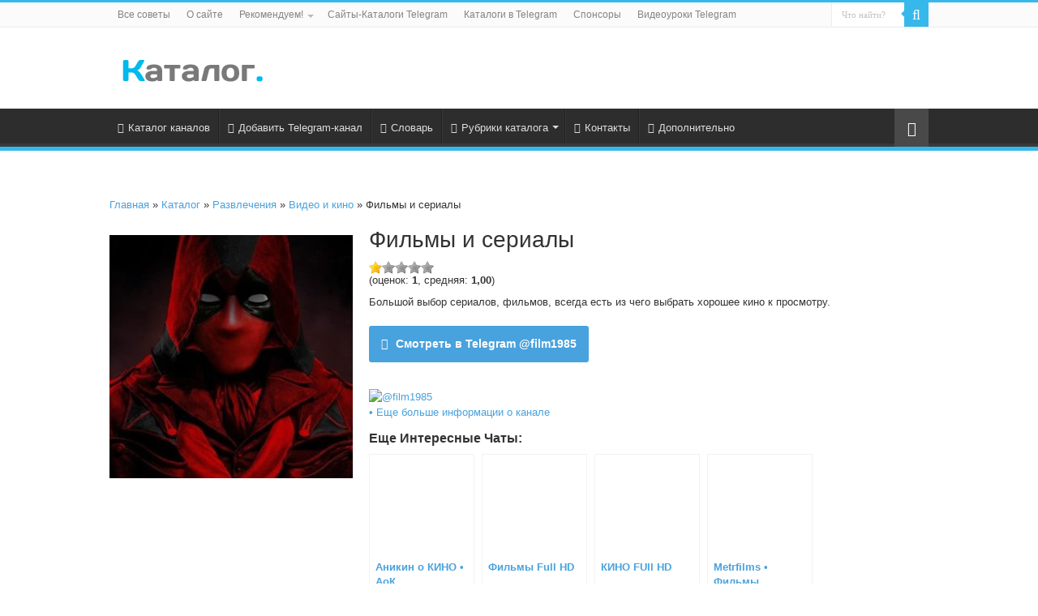

--- FILE ---
content_type: text/html; charset=UTF-8
request_url: http://100wmz.com/channels_tg/film1985/
body_size: 14465
content:
<!DOCTYPE html>
<html lang="ru-RU" prefix="og: http://ogp.me/ns#">
<head>
<meta charset="UTF-8" />
<link rel="profile" href="http://gmpg.org/xfn/11" />
<link rel="pingback" href="http://100wmz.com/xmlrpc.php" />
<meta property="og:title" content="Фильмы и сериалы - Каталог Telegram-каналов и ботов, советы, идеи, ресурсы..."/>
<meta property="og:type" content="article"/>
<meta property="og:description" content="Большой выбор сериалов, фильмов, всегда есть из чего выбрать хорошее кино к просмотру. • Еще больше"/>
<meta property="og:url" content="http://100wmz.com/channels_tg/film1985/"/>
<meta property="og:site_name" content="Каталог Telegram-каналов и ботов, советы, идеи, ресурсы..."/>
<meta property="og:image" content="http://100wmz.com/wp-content/uploads/2021/12/film1985.jpg" />
<meta name='robots' content='max-image-preview:large' />

	<!-- This site is optimized with the Yoast SEO plugin v14.2 - https://yoast.com/wordpress/plugins/seo/ -->
	<title>Фильмы и сериалы &bull; Канал Telegram</title>
	<meta name="robots" content="index, follow" />
	<meta name="googlebot" content="index, follow, max-snippet:-1, max-image-preview:large, max-video-preview:-1" />
	<meta name="bingbot" content="index, follow, max-snippet:-1, max-image-preview:large, max-video-preview:-1" />
	<link rel="canonical" href="https://100wmz.com/channels_tg/film1985/" />
	<meta property="og:locale" content="ru_RU" />
	<meta property="og:type" content="article" />
	<meta property="og:title" content="Фильмы и сериалы &bull; Канал Telegram" />
	<meta property="og:description" content="Большой выбор сериалов, фильмов, всегда есть из чего выбрать хорошее кино к просмотру. • Еще больше информации о канале Смотрите также: 100 Советов админу в Telegram - Здесь вы можете скачать бесплатно советы по созданию и продвижению каналов, групп и ботов Telegram от нуля до бесконечности. А также базу данных: сайты-каталоги, боты, группы и каналы &hellip;" />
	<meta property="og:url" content="https://100wmz.com/channels_tg/film1985/" />
	<meta property="og:site_name" content="Каталог Telegram-каналов и ботов, советы, идеи, ресурсы..." />
	<meta property="og:image" content="http://100wmz.com/wp-content/uploads/2021/12/film1985.jpg" />
	<meta property="og:image:width" content="640" />
	<meta property="og:image:height" content="640" />
	<meta name="twitter:card" content="summary_large_image" />
	<meta name="twitter:creator" content="@vivdenko1974" />
	<meta name="twitter:site" content="@vivdenko1974" />
	<script type="application/ld+json" class="yoast-schema-graph">{"@context":"https://schema.org","@graph":[{"@type":["Person","Organization"],"@id":"http://100wmz.com/#/schema/person/84a7a77e7d8b1b0d75dbb7c83ff343b1","name":"\u0410\u043d\u0430\u0442\u043e\u043b\u0438\u0439 \u0412\u0438\u0432\u0434\u0435\u043d\u043a\u043e","image":{"@type":"ImageObject","@id":"http://100wmz.com/#personlogo","inLanguage":"ru-RU","url":"http://0.gravatar.com/avatar/32c44209143913f0a0cdb1ab5dd9285e?s=96&d=mm&r=g","caption":"\u0410\u043d\u0430\u0442\u043e\u043b\u0438\u0439 \u0412\u0438\u0432\u0434\u0435\u043d\u043a\u043e"},"logo":{"@id":"http://100wmz.com/#personlogo"}},{"@type":"WebSite","@id":"http://100wmz.com/#website","url":"http://100wmz.com/","name":"\u041a\u0430\u0442\u0430\u043b\u043e\u0433 Telegram-\u043a\u0430\u043d\u0430\u043b\u043e\u0432 \u0438 \u0431\u043e\u0442\u043e\u0432, \u0441\u043e\u0432\u0435\u0442\u044b, \u0438\u0434\u0435\u0438, \u0440\u0435\u0441\u0443\u0440\u0441\u044b...","description":"\u041a\u0430\u0442\u0430\u043b\u043e\u0433 \u043a\u0430\u043d\u0430\u043b\u043e\u0432 \u0438 \u0431\u043e\u0442\u043e\u0432 \u0432 Telegram, \u0430 \u0442\u0430\u043a\u0436\u0435 \u0441\u043e\u0432\u0435\u0442\u044b, \u0438\u0434\u0435\u0438, \u0440\u0435\u0441\u0443\u0440\u0441\u044b \u0434\u043b\u044f \u0430\u0434\u043c\u0438\u043d\u0438\u0441\u0442\u0440\u0430\u0442\u043e\u0440\u043e\u0432 \u0438 \u043f\u043e\u043b\u044c\u0437\u043e\u0432\u0430\u0442\u0435\u043b\u0435\u0439 \u043f\u0440\u043e\u0433\u0440\u0430\u043c\u043c\u043e\u0439","publisher":{"@id":"http://100wmz.com/#/schema/person/84a7a77e7d8b1b0d75dbb7c83ff343b1"},"potentialAction":[{"@type":"SearchAction","target":"http://100wmz.com/?s={search_term_string}","query-input":"required name=search_term_string"}],"inLanguage":"ru-RU"},{"@type":"ImageObject","@id":"https://100wmz.com/channels_tg/film1985/#primaryimage","inLanguage":"ru-RU","url":"http://100wmz.com/wp-content/uploads/2021/12/film1985.jpg","width":640,"height":640,"caption":"\u0424\u0438\u043b\u044c\u043c\u044b \u0438 \u0441\u0435\u0440\u0438\u0430\u043b\u044b"},{"@type":"WebPage","@id":"https://100wmz.com/channels_tg/film1985/#webpage","url":"https://100wmz.com/channels_tg/film1985/","name":"\u0424\u0438\u043b\u044c\u043c\u044b \u0438 \u0441\u0435\u0440\u0438\u0430\u043b\u044b &bull; \u041a\u0430\u043d\u0430\u043b Telegram","isPartOf":{"@id":"http://100wmz.com/#website"},"primaryImageOfPage":{"@id":"https://100wmz.com/channels_tg/film1985/#primaryimage"},"datePublished":"2021-12-16T07:08:28+00:00","dateModified":"2021-12-16T07:08:28+00:00","inLanguage":"ru-RU","potentialAction":[{"@type":"ReadAction","target":["https://100wmz.com/channels_tg/film1985/"]}]}]}</script>
	<!-- / Yoast SEO plugin. -->


<link rel='stylesheet' id='wp-block-library-css'  href='http://100wmz.com/wp-includes/css/dist/block-library/style.min.css' type='text/css' media='all' />
<style id='global-styles-inline-css' type='text/css'>
body{--wp--preset--color--black: #000000;--wp--preset--color--cyan-bluish-gray: #abb8c3;--wp--preset--color--white: #ffffff;--wp--preset--color--pale-pink: #f78da7;--wp--preset--color--vivid-red: #cf2e2e;--wp--preset--color--luminous-vivid-orange: #ff6900;--wp--preset--color--luminous-vivid-amber: #fcb900;--wp--preset--color--light-green-cyan: #7bdcb5;--wp--preset--color--vivid-green-cyan: #00d084;--wp--preset--color--pale-cyan-blue: #8ed1fc;--wp--preset--color--vivid-cyan-blue: #0693e3;--wp--preset--color--vivid-purple: #9b51e0;--wp--preset--gradient--vivid-cyan-blue-to-vivid-purple: linear-gradient(135deg,rgba(6,147,227,1) 0%,rgb(155,81,224) 100%);--wp--preset--gradient--light-green-cyan-to-vivid-green-cyan: linear-gradient(135deg,rgb(122,220,180) 0%,rgb(0,208,130) 100%);--wp--preset--gradient--luminous-vivid-amber-to-luminous-vivid-orange: linear-gradient(135deg,rgba(252,185,0,1) 0%,rgba(255,105,0,1) 100%);--wp--preset--gradient--luminous-vivid-orange-to-vivid-red: linear-gradient(135deg,rgba(255,105,0,1) 0%,rgb(207,46,46) 100%);--wp--preset--gradient--very-light-gray-to-cyan-bluish-gray: linear-gradient(135deg,rgb(238,238,238) 0%,rgb(169,184,195) 100%);--wp--preset--gradient--cool-to-warm-spectrum: linear-gradient(135deg,rgb(74,234,220) 0%,rgb(151,120,209) 20%,rgb(207,42,186) 40%,rgb(238,44,130) 60%,rgb(251,105,98) 80%,rgb(254,248,76) 100%);--wp--preset--gradient--blush-light-purple: linear-gradient(135deg,rgb(255,206,236) 0%,rgb(152,150,240) 100%);--wp--preset--gradient--blush-bordeaux: linear-gradient(135deg,rgb(254,205,165) 0%,rgb(254,45,45) 50%,rgb(107,0,62) 100%);--wp--preset--gradient--luminous-dusk: linear-gradient(135deg,rgb(255,203,112) 0%,rgb(199,81,192) 50%,rgb(65,88,208) 100%);--wp--preset--gradient--pale-ocean: linear-gradient(135deg,rgb(255,245,203) 0%,rgb(182,227,212) 50%,rgb(51,167,181) 100%);--wp--preset--gradient--electric-grass: linear-gradient(135deg,rgb(202,248,128) 0%,rgb(113,206,126) 100%);--wp--preset--gradient--midnight: linear-gradient(135deg,rgb(2,3,129) 0%,rgb(40,116,252) 100%);--wp--preset--duotone--dark-grayscale: url('#wp-duotone-dark-grayscale');--wp--preset--duotone--grayscale: url('#wp-duotone-grayscale');--wp--preset--duotone--purple-yellow: url('#wp-duotone-purple-yellow');--wp--preset--duotone--blue-red: url('#wp-duotone-blue-red');--wp--preset--duotone--midnight: url('#wp-duotone-midnight');--wp--preset--duotone--magenta-yellow: url('#wp-duotone-magenta-yellow');--wp--preset--duotone--purple-green: url('#wp-duotone-purple-green');--wp--preset--duotone--blue-orange: url('#wp-duotone-blue-orange');--wp--preset--font-size--small: 13px;--wp--preset--font-size--medium: 20px;--wp--preset--font-size--large: 36px;--wp--preset--font-size--x-large: 42px;}.has-black-color{color: var(--wp--preset--color--black) !important;}.has-cyan-bluish-gray-color{color: var(--wp--preset--color--cyan-bluish-gray) !important;}.has-white-color{color: var(--wp--preset--color--white) !important;}.has-pale-pink-color{color: var(--wp--preset--color--pale-pink) !important;}.has-vivid-red-color{color: var(--wp--preset--color--vivid-red) !important;}.has-luminous-vivid-orange-color{color: var(--wp--preset--color--luminous-vivid-orange) !important;}.has-luminous-vivid-amber-color{color: var(--wp--preset--color--luminous-vivid-amber) !important;}.has-light-green-cyan-color{color: var(--wp--preset--color--light-green-cyan) !important;}.has-vivid-green-cyan-color{color: var(--wp--preset--color--vivid-green-cyan) !important;}.has-pale-cyan-blue-color{color: var(--wp--preset--color--pale-cyan-blue) !important;}.has-vivid-cyan-blue-color{color: var(--wp--preset--color--vivid-cyan-blue) !important;}.has-vivid-purple-color{color: var(--wp--preset--color--vivid-purple) !important;}.has-black-background-color{background-color: var(--wp--preset--color--black) !important;}.has-cyan-bluish-gray-background-color{background-color: var(--wp--preset--color--cyan-bluish-gray) !important;}.has-white-background-color{background-color: var(--wp--preset--color--white) !important;}.has-pale-pink-background-color{background-color: var(--wp--preset--color--pale-pink) !important;}.has-vivid-red-background-color{background-color: var(--wp--preset--color--vivid-red) !important;}.has-luminous-vivid-orange-background-color{background-color: var(--wp--preset--color--luminous-vivid-orange) !important;}.has-luminous-vivid-amber-background-color{background-color: var(--wp--preset--color--luminous-vivid-amber) !important;}.has-light-green-cyan-background-color{background-color: var(--wp--preset--color--light-green-cyan) !important;}.has-vivid-green-cyan-background-color{background-color: var(--wp--preset--color--vivid-green-cyan) !important;}.has-pale-cyan-blue-background-color{background-color: var(--wp--preset--color--pale-cyan-blue) !important;}.has-vivid-cyan-blue-background-color{background-color: var(--wp--preset--color--vivid-cyan-blue) !important;}.has-vivid-purple-background-color{background-color: var(--wp--preset--color--vivid-purple) !important;}.has-black-border-color{border-color: var(--wp--preset--color--black) !important;}.has-cyan-bluish-gray-border-color{border-color: var(--wp--preset--color--cyan-bluish-gray) !important;}.has-white-border-color{border-color: var(--wp--preset--color--white) !important;}.has-pale-pink-border-color{border-color: var(--wp--preset--color--pale-pink) !important;}.has-vivid-red-border-color{border-color: var(--wp--preset--color--vivid-red) !important;}.has-luminous-vivid-orange-border-color{border-color: var(--wp--preset--color--luminous-vivid-orange) !important;}.has-luminous-vivid-amber-border-color{border-color: var(--wp--preset--color--luminous-vivid-amber) !important;}.has-light-green-cyan-border-color{border-color: var(--wp--preset--color--light-green-cyan) !important;}.has-vivid-green-cyan-border-color{border-color: var(--wp--preset--color--vivid-green-cyan) !important;}.has-pale-cyan-blue-border-color{border-color: var(--wp--preset--color--pale-cyan-blue) !important;}.has-vivid-cyan-blue-border-color{border-color: var(--wp--preset--color--vivid-cyan-blue) !important;}.has-vivid-purple-border-color{border-color: var(--wp--preset--color--vivid-purple) !important;}.has-vivid-cyan-blue-to-vivid-purple-gradient-background{background: var(--wp--preset--gradient--vivid-cyan-blue-to-vivid-purple) !important;}.has-light-green-cyan-to-vivid-green-cyan-gradient-background{background: var(--wp--preset--gradient--light-green-cyan-to-vivid-green-cyan) !important;}.has-luminous-vivid-amber-to-luminous-vivid-orange-gradient-background{background: var(--wp--preset--gradient--luminous-vivid-amber-to-luminous-vivid-orange) !important;}.has-luminous-vivid-orange-to-vivid-red-gradient-background{background: var(--wp--preset--gradient--luminous-vivid-orange-to-vivid-red) !important;}.has-very-light-gray-to-cyan-bluish-gray-gradient-background{background: var(--wp--preset--gradient--very-light-gray-to-cyan-bluish-gray) !important;}.has-cool-to-warm-spectrum-gradient-background{background: var(--wp--preset--gradient--cool-to-warm-spectrum) !important;}.has-blush-light-purple-gradient-background{background: var(--wp--preset--gradient--blush-light-purple) !important;}.has-blush-bordeaux-gradient-background{background: var(--wp--preset--gradient--blush-bordeaux) !important;}.has-luminous-dusk-gradient-background{background: var(--wp--preset--gradient--luminous-dusk) !important;}.has-pale-ocean-gradient-background{background: var(--wp--preset--gradient--pale-ocean) !important;}.has-electric-grass-gradient-background{background: var(--wp--preset--gradient--electric-grass) !important;}.has-midnight-gradient-background{background: var(--wp--preset--gradient--midnight) !important;}.has-small-font-size{font-size: var(--wp--preset--font-size--small) !important;}.has-medium-font-size{font-size: var(--wp--preset--font-size--medium) !important;}.has-large-font-size{font-size: var(--wp--preset--font-size--large) !important;}.has-x-large-font-size{font-size: var(--wp--preset--font-size--x-large) !important;}
</style>
<link rel='stylesheet' id='taxonomy-image-plugin-public-css'  href='http://100wmz.com/wp-content/plugins/taxonomy-images/css/style.css' type='text/css' media='screen' />
<link rel='stylesheet' id='wp-postratings-css'  href='http://100wmz.com/wp-content/plugins/wp-postratings/css/postratings-css.css' type='text/css' media='all' />
<link rel='stylesheet' id='tie-style-css'  href='http://100wmz.com/wp-content/themes/telegram/style.css' type='text/css' media='all' />
<link rel='stylesheet' id='tie-ilightbox-skin-css'  href='http://100wmz.com/wp-content/themes/telegram/css/ilightbox/dark-skin/skin.css' type='text/css' media='all' />
<link rel='stylesheet' id='catalog-style-css'  href='http://100wmz.com/wp-content/plugins/goods-catalog/style/catalog-style.css' type='text/css' media='all' />
<script type='text/javascript' src='http://100wmz.com/wp-includes/js/jquery/jquery.min.js' id='jquery-core-js' defer></script>
<script type='text/javascript' src='http://100wmz.com/wp-includes/js/jquery/jquery-migrate.min.js' id='jquery-migrate-js' defer></script>
<link rel="shortcut icon" href="http://100wmz.com/wp-content/themes/telegram/favicon.ico" title="Favicon" />
<!--[if IE]>
<script type="text/javascript">jQuery(document).ready(function (){ jQuery(".menu-item").has("ul").children("a").attr("aria-haspopup", "true");});</script>
<![endif]-->
<!--[if lt IE 9]>
<script src="http://100wmz.com/wp-content/themes/telegram/js/html5.js"></script>
<script src="http://100wmz.com/wp-content/themes/telegram/js/selectivizr-min.js"></script>
<![endif]-->
<!--[if IE 9]>
<link rel="stylesheet" type="text/css" media="all" href="http://100wmz.com/wp-content/themes/telegram/css/ie9.css" />
<![endif]-->
<!--[if IE 8]>
<link rel="stylesheet" type="text/css" media="all" href="http://100wmz.com/wp-content/themes/telegram/css/ie8.css" />
<![endif]-->
<!--[if IE 7]>
<link rel="stylesheet" type="text/css" media="all" href="http://100wmz.com/wp-content/themes/telegram/css/ie7.css" />
<![endif]-->


<meta name="viewport" content="width=device-width, initial-scale=1.0" />
<link rel="apple-touch-icon-precomposed" sizes="144x144" href="http://100wmz.com/wp-content/uploads/2017/12/144.png" />
<link rel="apple-touch-icon-precomposed" sizes="120x120" href="http://100wmz.com/wp-content/uploads/2017/12/120.png" />
<link rel="apple-touch-icon-precomposed" sizes="72x72" href="http://100wmz.com/wp-content/uploads/2017/12/72.png" />
<link rel="apple-touch-icon-precomposed" href="http://100wmz.com/wp-content/uploads/2017/12/57.png" />

<link rel="yandex-tableau-widget" href="http://100wmz.com/manifest.json" />
<meta name="interkassa-verification" content="4e55e34281949eecddb3e309d9933f7e" />
<meta name="verification" content="dd36046ba6b2654c412cea114af88d" />
<meta name="yandex-verification" content="8c4f8c53b5262785" />
<meta name="yandex-verification" content="94549336d1f9d839" />

<style type="text/css" media="screen">

#main-nav,
.cat-box-content,
#sidebar .widget-container,
.post-listing,
#commentform {
	border-bottom-color: #37b8eb;
}

.search-block .search-button,
#topcontrol,
#main-nav ul li.current-menu-item a,
#main-nav ul li.current-menu-item a:hover,
#main-nav ul li.current_page_parent a,
#main-nav ul li.current_page_parent a:hover,
#main-nav ul li.current-menu-parent a,
#main-nav ul li.current-menu-parent a:hover,
#main-nav ul li.current-page-ancestor a,
#main-nav ul li.current-page-ancestor a:hover,
.pagination span.current,
.share-post span.share-text,
.flex-control-paging li a.flex-active,
.ei-slider-thumbs li.ei-slider-element,
.review-percentage .review-item span span,
.review-final-score,
.button,
a.button,
a.more-link,
#main-content input[type="submit"],
.form-submit #submit,
#login-form .login-button,
.widget-feedburner .feedburner-subscribe,
input[type="submit"],
#buddypress button,
#buddypress a.button,
#buddypress input[type=submit],
#buddypress input[type=reset],
#buddypress ul.button-nav li a,
#buddypress div.generic-button a,
#buddypress .comment-reply-link,
#buddypress div.item-list-tabs ul li a span,
#buddypress div.item-list-tabs ul li.selected a,
#buddypress div.item-list-tabs ul li.current a,
#buddypress #members-directory-form div.item-list-tabs ul li.selected span,
#members-list-options a.selected,
#groups-list-options a.selected,
body.dark-skin #buddypress div.item-list-tabs ul li a span,
body.dark-skin #buddypress div.item-list-tabs ul li.selected a,
body.dark-skin #buddypress div.item-list-tabs ul li.current a,
body.dark-skin #members-list-options a.selected,
body.dark-skin #groups-list-options a.selected,
.search-block-large .search-button,
#featured-posts .flex-next:hover,
#featured-posts .flex-prev:hover,
a.tie-cart span.shooping-count,
.woocommerce span.onsale,
.woocommerce-page span.onsale ,
.woocommerce .widget_price_filter .ui-slider .ui-slider-handle,
.woocommerce-page .widget_price_filter .ui-slider .ui-slider-handle,
#check-also-close,
a.post-slideshow-next,
a.post-slideshow-prev,
.widget_price_filter .ui-slider .ui-slider-handle,
.quantity .minus:hover,
.quantity .plus:hover,
.mejs-container .mejs-controls .mejs-time-rail .mejs-time-current,
#reading-position-indicator  {
	background-color:#37b8eb;
}

::-webkit-scrollbar-thumb{
	background-color:#37b8eb !important;
}

#theme-footer,
#theme-header,
.top-nav ul li.current-menu-item:before,
#main-nav .menu-sub-content ,
#main-nav ul ul,
#check-also-box {
	border-top-color: #37b8eb;
}

.search-block:after {
	border-right-color:#37b8eb;
}

body.rtl .search-block:after {
	border-left-color:#37b8eb;
}

#main-nav ul > li.menu-item-has-children:hover > a:after,
#main-nav ul > li.mega-menu:hover > a:after {
	border-color:transparent transparent #37b8eb;
}

.widget.timeline-posts li a:hover,
.widget.timeline-posts li a:hover span.tie-date {
	color: #37b8eb;
}

.widget.timeline-posts li a:hover span.tie-date:before {
	background: #37b8eb;
	border-color: #37b8eb;
}

#order_review,
#order_review_heading {
	border-color: #37b8eb;
}


a {
	color: #48a2de;
}
		
a:hover {
	color: #ff0000;
}
		
.social-icons.social-colored .fa-paper-plane:before {
	background: 289FDB ;
}

.social-icons.social-colored .fa-at:before {
	background: #0f71c1 ;
}

</style>

<!-- There is no amphtml version available for this URL. -->		<style>
			.goods-catalog-container {
				width: 100%;
				margin: 0 auto;			}
			.goods-catalog {
							}
			.goods-catalog .grid {
				width:190px
			}
			.goods-sidebar {
							}
			.goods-info {
				width: 60%			}
		</style>
		<link rel="icon" href="http://100wmz.com/wp-content/uploads/2017/12/cropped-favicon-1-32x32.png" sizes="32x32" />
<link rel="icon" href="http://100wmz.com/wp-content/uploads/2017/12/cropped-favicon-1-192x192.png" sizes="192x192" />
<link rel="apple-touch-icon" href="http://100wmz.com/wp-content/uploads/2017/12/cropped-favicon-1-180x180.png" />
<meta name="msapplication-TileImage" content="http://100wmz.com/wp-content/uploads/2017/12/cropped-favicon-1-270x270.png" />
</head>
<body id="top" class="goods-template-default single single-goods postid-3977 lazy-enabled">

<div class="wrapper-outer">

	<div class="background-cover"></div>

	<aside id="slide-out">

			<div class="search-mobile">
			<form method="get" id="searchform-mobile" action="http://100wmz.com/">
				<button class="search-button" type="submit" value="Что найти?"><i class="fa fa-search"></i></button>
				<input type="text" id="s-mobile" name="s" title="Что найти?" value="Что найти?" onfocus="if (this.value == 'Что найти?') {this.value = '';}" onblur="if (this.value == '') {this.value = 'Что найти?';}"  />
			</form>
		</div><!-- .search-mobile /-->
	
			<div class="social-icons">
		<a class="ttip-none" title="Rss" href="http://feeds2.feedburner.com/vipcatalog" target="_blank"><i class="fa fa-rss"></i></a><a class="ttip-none" title="vk.com" href="https://vk.com/delodoma" target="_blank"><i class="fa fa-vk"></i></a>
		<a class="ttip-none"  title="Telegram" href="https://t.me/Addinfo" target="_blank"><i class="fa fa-paper-plane"></i></a><a class="ttip-none"  title="Мой Мир" href="https://my.mail.ru/mail/prodagacom/" target="_blank"><i class="fa fa-at"></i></a>	</div>

	
		<div id="mobile-menu" ></div>
	</aside><!-- #slide-out /-->

		<div id="wrapper" class="wide-layout">
		<div class="inner-wrapper">

		<header id="theme-header" class="theme-header">
						<div id="top-nav" class="top-nav">
				<div class="container">

			
				<div class="top-menu"><ul id="menu-top-menu" class="menu"><li id="menu-item-159" class="menu-item menu-item-type-custom menu-item-object-custom menu-item-159"><a href="http://100wmz.com/archive/">Все советы</a></li>
<li id="menu-item-881" class="menu-item menu-item-type-post_type menu-item-object-page menu-item-881"><a title="Описание сборника советов и ресурсов для продвижение каналов Telegram от нуля до бесконечности" href="http://100wmz.com/about/">О сайте</a></li>
<li id="menu-item-2524" class="menu-item menu-item-type-custom menu-item-object-custom menu-item-has-children menu-item-2524"><a href="#">Рекомендуем!</a>
<ul class="sub-menu">
	<li id="menu-item-6120" class="menu-item menu-item-type-post_type menu-item-object-page menu-item-6120"><a href="http://100wmz.com/ai/">Исправление ошибок</a></li>
	<li id="menu-item-306" class="menu-item menu-item-type-post_type menu-item-object-page menu-item-306"><a title="Как получить вечную рекламу для своего канала в Telegram с помощью специального канала" href="http://100wmz.com/eternal-advertising/">Вечная реклама!</a></li>
	<li id="menu-item-2529" class="menu-item menu-item-type-post_type menu-item-object-page menu-item-2529"><a title="Способ перспективного МЕГА-продвижения каналов в Telegram при помощи многофункционального канала с тематическими каталогами Telegram-каналов" href="http://100wmz.com/super-promotion/">Super продвижение</a></li>
	<li id="menu-item-2525" class="menu-item menu-item-type-post_type menu-item-object-post menu-item-2525"><a title="Вы узнаете десятки идей способов рекламы ваших ресурсов (с примерами и рекомендациями)" href="http://100wmz.com/tips/100-%d0%b8%d0%b4%d0%b5%d0%b9-%d1%81%d0%bf%d0%be%d1%81%d0%be%d0%b1%d0%be%d0%b2-%d1%80%d0%b5%d0%ba%d0%bb%d0%b0%d0%bc%d1%8b/">100 способов рекламы</a></li>
</ul>
</li>
<li id="menu-item-549" class="menu-item menu-item-type-custom menu-item-object-custom menu-item-549"><a title="Список сайтов, на которые можно добавить рекламу своих каналов Telegram, ботов и групп в каталоги" href="http://100wmz.com/lists/список-сайтов-каталогов-telegram/">Сайты-Каталоги Telegram</a></li>
<li id="menu-item-550" class="menu-item menu-item-type-custom menu-item-object-custom menu-item-550"><a title="Каналы-Каталоги каналов, ботов и групп в Telegram для рекламы и продвижения ваших ресурсов" href="http://100wmz.com/lists/список-каталогов-telegram/">Каталоги в Telegram</a></li>
<li id="menu-item-719" class="menu-item menu-item-type-post_type menu-item-object-page menu-item-719"><a title="Список спонсоров &#8212; каналы, которые помогают в развитии книги с советами для владельцев Telegram-каналов" href="http://100wmz.com/sponsors/">Спонсоры</a></li>
<li id="menu-item-1065" class="menu-item menu-item-type-custom menu-item-object-custom menu-item-1065"><a title="Обучающее видео по работе с Telegram — бесплатным кроссплатформенным мессенджером для компьютеров, смартфонов и других мобильных устройств." href="https://prodaga.com/work-with-programs/internet/telegram/">Видеоуроки Telegram</a></li>
</ul></div>
						<div class="search-block">
						<form method="get" id="searchform-header" action="http://100wmz.com/">
							<button class="search-button" type="submit" value="Что найти?"><i class="fa fa-search"></i></button>
							<input class="search-live" type="text" id="s-header" name="s" title="Что найти?" value="Что найти?" onfocus="if (this.value == 'Что найти?') {this.value = '';}" onblur="if (this.value == '') {this.value = 'Что найти?';}"  />
						</form>
					</div><!-- .search-block /-->
	
	
				</div><!-- .container /-->
			</div><!-- .top-menu /-->
			
		<div class="header-content">

					<a id="slide-out-open" class="slide-out-open" href="#"><span></span></a>
		
			<div class="logo" style=" margin-top:5px; margin-bottom:5px;">
			<h2>								<a title="Каталог Telegram-каналов и ботов, советы, идеи, ресурсы&#8230;" href="http://100wmz.com/">
					<img src="http://100wmz.com/wp-content/themes/telegram/images/logo.png" alt="Каталог Telegram-каналов и ботов, советы, идеи, ресурсы&#8230;"  /><strong>Каталог Telegram-каналов и ботов, советы, идеи, ресурсы&#8230; Каталог каналов и ботов в Telegram, а также советы, идеи, ресурсы для администраторов и пользователей программой</strong>
				</a>
			</h2>			</div><!-- .logo /-->
						<div class="clear"></div>

		</div>
													<nav id="main-nav" class="fixed-enabled">
				<div class="container">

				
					<div class="main-menu"><ul id="menu-primary-navigation" class="menu"><li id="menu-item-10" class="menu-item menu-item-type-custom menu-item-object-custom menu-item-10"><a title="Все рубрики каталога каналов Telegram" href="http://100wmz.com/channels_tg/"><i class="fa fa-paper-plane"></i>Каталог каналов</a></li>
<li id="menu-item-46" class="menu-item menu-item-type-post_type menu-item-object-page menu-item-46"><a href="http://100wmz.com/add/"><i class="fa fa-plus-square"></i>Добавить Telegram-канал</a></li>
<li id="menu-item-129" class="menu-item menu-item-type-custom menu-item-object-custom menu-item-129"><a title="Словарь терминов Telegram" href="http://100wmz.com/dictionary/"><i class="fa fa-book"></i>Словарь</a></li>
<li id="menu-item-47" class="menu-item menu-item-type-custom menu-item-object-custom menu-item-has-children menu-item-47 mega-menu mega-links mega-links-5col "><a title="Все разделы каталога"><i class="fa fa-bars"></i>Рубрики каталога</a>
<div class="mega-menu-block menu-sub-content">

<ul class="sub-menu-columns">
	<li id="menu-item-1042" class="menu-item menu-item-type-custom menu-item-object-custom menu-item-1042 mega-link-column "><a class="mega-links-head"  title="Авторские каналы Telegram." href="http://100wmz.com/telegram_cat/authors-blog/">Авторский блог</a></li>
	<li id="menu-item-55" class="menu-item menu-item-type-custom menu-item-object-custom menu-item-55 mega-link-column "><a class="mega-links-head"  href="http://100wmz.com/telegram_cat/animation/">Анимация</a></li>
	<li id="menu-item-56" class="menu-item menu-item-type-custom menu-item-object-custom menu-item-56 mega-link-column "><a class="mega-links-head"  href="http://100wmz.com/telegram_cat/anime/">Аниме</a></li>
	<li id="menu-item-57" class="menu-item menu-item-type-custom menu-item-object-custom menu-item-57 mega-link-column "><a class="mega-links-head"  href="http://100wmz.com/telegram_cat/aphorisms/">Афоризмы, цитаты</a></li>
	<li id="menu-item-58" class="menu-item menu-item-type-custom menu-item-object-custom menu-item-58 mega-link-column "><a class="mega-links-head"  href="http://100wmz.com/telegram_cat/business/">Бизнес</a></li>
	<li id="menu-item-60" class="menu-item menu-item-type-custom menu-item-object-custom menu-item-60 mega-link-column "><a class="mega-links-head"  href="http://100wmz.com/telegram_cat/design/">Дизайн и креатив</a></li>
	<li id="menu-item-205" class="menu-item menu-item-type-custom menu-item-object-custom menu-item-205 mega-link-column "><a class="mega-links-head"  href="http://100wmz.com/telegram_cat/home-and-interior/">Дом и интерьер</a></li>
	<li id="menu-item-61" class="menu-item menu-item-type-custom menu-item-object-custom menu-item-61 mega-link-column "><a class="mega-links-head"  href="http://100wmz.com/telegram_cat/other/">Другое, разное</a></li>
	<li id="menu-item-62" class="menu-item menu-item-type-custom menu-item-object-custom menu-item-62 mega-link-column "><a class="mega-links-head"  href="http://100wmz.com/telegram_cat/women/">Женщины</a></li>
	<li id="menu-item-63" class="menu-item menu-item-type-custom menu-item-object-custom menu-item-63 mega-link-column "><a class="mega-links-head"  href="http://100wmz.com/telegram_cat/animals/">Животные</a></li>
	<li id="menu-item-65" class="menu-item menu-item-type-custom menu-item-object-custom menu-item-65 mega-link-column "><a class="mega-links-head"  href="http://100wmz.com/telegram_cat/art/">Искусство</a></li>
	<li id="menu-item-67" class="menu-item menu-item-type-custom menu-item-object-custom menu-item-67 mega-link-column "><a class="mega-links-head"  href="http://100wmz.com/telegram_cat/history/">История</a></li>
	<li id="menu-item-68" class="menu-item menu-item-type-custom menu-item-object-custom menu-item-68 mega-link-column "><a class="mega-links-head"  href="http://100wmz.com/telegram_cat/directories/">Каталоги</a></li>
	<li id="menu-item-69" class="menu-item menu-item-type-custom menu-item-object-custom menu-item-69 mega-link-column "><a class="mega-links-head"  href="http://100wmz.com/telegram_cat/book/">Книги</a></li>
	<li id="menu-item-70" class="menu-item menu-item-type-custom menu-item-object-custom menu-item-70 mega-link-column "><a class="mega-links-head"  href="http://100wmz.com/telegram_cat/cooking/">Кулинария</a></li>
	<li id="menu-item-1040" class="menu-item menu-item-type-custom menu-item-object-custom menu-item-1040 mega-link-column "><a class="mega-links-head"  title="Каналы в Телеграм о медицине и здоровье." href="http://100wmz.com/telegram_cat/medicine/">Медицина</a></li>
	<li id="menu-item-72" class="menu-item menu-item-type-custom menu-item-object-custom menu-item-72 mega-link-column "><a class="mega-links-head"  href="http://100wmz.com/telegram_cat/fashion/">Мода и стиль</a></li>
	<li id="menu-item-74" class="menu-item menu-item-type-custom menu-item-object-custom menu-item-74 mega-link-column "><a class="mega-links-head"  href="http://100wmz.com/telegram_cat/men/">Мужчины</a></li>
	<li id="menu-item-75" class="menu-item menu-item-type-custom menu-item-object-custom menu-item-75 mega-link-column "><a class="mega-links-head"  href="http://100wmz.com/telegram_cat/music/">Музыка</a></li>
	<li id="menu-item-76" class="menu-item menu-item-type-custom menu-item-object-custom menu-item-76 mega-link-column "><a class="mega-links-head"  href="http://100wmz.com/telegram_cat/news/">Новости</a></li>
	<li id="menu-item-77" class="menu-item menu-item-type-custom menu-item-object-custom menu-item-77 mega-link-column "><a class="mega-links-head"  href="http://100wmz.com/telegram_cat/education/">Образование</a></li>
	<li id="menu-item-78" class="menu-item menu-item-type-custom menu-item-object-custom menu-item-78 mega-link-column "><a class="mega-links-head"  href="http://100wmz.com/telegram_cat/ad/">Объявления</a></li>
	<li id="menu-item-80" class="menu-item menu-item-type-custom menu-item-object-custom menu-item-80 mega-link-column "><a class="mega-links-head"  href="http://100wmz.com/telegram_cat/cognitive/">Познавательно</a></li>
	<li id="menu-item-2539" class="menu-item menu-item-type-custom menu-item-object-custom menu-item-2539 mega-link-column "><a class="mega-links-head"  title="Telegram каналы о промышленности, сельском хозяйстве и всём, что с ними связано" href="http://100wmz.com/telegram_cat/industry/">Промышленность</a></li>
	<li id="menu-item-388" class="menu-item menu-item-type-custom menu-item-object-custom menu-item-388 mega-link-column "><a class="mega-links-head"  href="http://100wmz.com/telegram_cat/travel/">Путешествия и туризм</a></li>
	<li id="menu-item-82" class="menu-item menu-item-type-custom menu-item-object-custom menu-item-82 mega-link-column "><a class="mega-links-head"  href="http://100wmz.com/telegram_cat/entertainment/">Развлечения</a></li>
	<li id="menu-item-3296" class="menu-item menu-item-type-custom menu-item-object-custom menu-item-3296 mega-link-column "><a class="mega-links-head"  title="Религиозные каналы в Telegram" href="http://100wmz.com/telegram_cat/religion/">Религия</a></li>
	<li id="menu-item-84" class="menu-item menu-item-type-custom menu-item-object-custom menu-item-84 mega-link-column "><a class="mega-links-head"  href="http://100wmz.com/telegram_cat/self-development/">Саморазвитие</a></li>
	<li id="menu-item-85" class="menu-item menu-item-type-custom menu-item-object-custom menu-item-85 mega-link-column "><a class="mega-links-head"  href="http://100wmz.com/telegram_cat/event/">События</a></li>
	<li id="menu-item-86" class="menu-item menu-item-type-custom menu-item-object-custom menu-item-86 mega-link-column "><a class="mega-links-head"  href="http://100wmz.com/telegram_cat/sports/">Спорт</a></li>
	<li id="menu-item-54" class="menu-item menu-item-type-custom menu-item-object-custom menu-item-54 mega-link-column "><a class="mega-links-head"  href="https://100wmz.com/telegram_cat/technic/">Техника</a></li>
	<li id="menu-item-88" class="menu-item menu-item-type-custom menu-item-object-custom menu-item-88 mega-link-column "><a class="mega-links-head"  href="http://100wmz.com/telegram_cat/technology/">Технологии</a></li>
	<li id="menu-item-90" class="menu-item menu-item-type-custom menu-item-object-custom menu-item-90 mega-link-column "><a class="mega-links-head"  href="http://100wmz.com/telegram_cat/facts/">Факты</a></li>
	<li id="menu-item-91" class="menu-item menu-item-type-custom menu-item-object-custom menu-item-91 mega-link-column "><a class="mega-links-head"  href="http://100wmz.com/telegram_cat/finance/">Финансы</a></li>
	<li id="menu-item-93" class="menu-item menu-item-type-custom menu-item-object-custom menu-item-93 mega-link-column "><a class="mega-links-head"  href="http://100wmz.com/telegram_cat/photos/">Фотографии</a></li>
	<li id="menu-item-95" class="menu-item menu-item-type-custom menu-item-object-custom menu-item-95 mega-link-column "><a class="mega-links-head"  href="http://100wmz.com/telegram_cat/hobby/">Хобби</a></li>
	<li id="menu-item-1242" class="menu-item menu-item-type-custom menu-item-object-custom menu-item-1242 mega-link-column "><a class="mega-links-head"  title="Каналы в Telegram для шопинга" href="http://100wmz.com/telegram_cat/shopping/">Шопинг</a></li>
	<li id="menu-item-96" class="menu-item menu-item-type-custom menu-item-object-custom menu-item-96 mega-link-column "><a class="mega-links-head"  href="http://100wmz.com/telegram_cat/esotericism/">Эзотерика</a></li>
	<li id="menu-item-1127" class="menu-item menu-item-type-custom menu-item-object-custom menu-item-1127 mega-link-column "><a class="mega-links-head"  title="Каналы о юриспруденции для юристов и граждан." href="http://100wmz.com/telegram_cat/jurisprudence/">Юриспруденция</a></li>
</ul>

<div class="mega-menu-content">

</div><!-- .mega-menu-content --> 
</div><!-- .mega-menu-block --> 
</li>
<li id="menu-item-2161" class="menu-item menu-item-type-post_type menu-item-object-page menu-item-2161"><a href="http://100wmz.com/%d0%ba%d0%be%d0%bd%d1%82%d0%b0%d0%ba%d1%82%d1%8b/"><i class="fa fa-envelope"></i>Контакты</a></li>
<li id="menu-item-2165" class="menu-item menu-item-type-post_type menu-item-object-page menu-item-2165"><a href="http://100wmz.com/%d0%b4%d0%be%d0%bf%d0%be%d0%bb%d0%bd%d0%b8%d1%82%d0%b5%d0%bb%d1%8c%d0%bd%d0%be/"><i class="fa fa-info"></i>Дополнительно</a></li>
</ul></div>										<a href="http://100wmz.com/?tierand=1" class="random-article ttip" title="Random Article"><i class="fa fa-random"></i></a>
					
					
				</div>
			</nav><!-- .main-nav /-->
					</header><!-- #header /-->

	
	
	<div id="main-content" class="container">

<div class="goods-catalog-container">

	
	<div class="goods-catalog">
		<div class="catalog-inner">
			<div class="breadcrumbs"><a href="http://100wmz.com">Главная</a> &raquo; <a href="http://100wmz.com/channels_tg/">Каталог</a> &raquo; <a href="http://100wmz.com/telegram_cat/entertainment/">Развлечения</a> &raquo; <a href="http://100wmz.com/telegram_cat/video/">Видео и кино</a> &raquo; Фильмы и сериалы</div>					
		
		<article class="post-3977 goods type-goods status-publish has-post-thumbnail  goods_category-video goods_tag-311 goods_tag-359 goods_tag-212" id="the-post">
			<header>

				<div class="goods-single-thumb-container">
					<p><img width="300" height="300" src="http://100wmz.com/wp-content/uploads/2021/12/film1985-300x300.jpg" class="attachment-300x300 size-300x300 wp-post-image" alt="Фильмы и сериалы" srcset="http://100wmz.com/wp-content/uploads/2021/12/film1985-300x300.jpg 300w, http://100wmz.com/wp-content/uploads/2021/12/film1985-150x150.jpg 150w, http://100wmz.com/wp-content/uploads/2021/12/film1985-100x100.jpg 100w, http://100wmz.com/wp-content/uploads/2021/12/film1985-120x120.jpg 120w, http://100wmz.com/wp-content/uploads/2021/12/film1985.jpg 640w" sizes="(max-width: 300px) 100vw, 300px" /></p>					
<center><div class="clear"></div>
	
<p class="post-meta">
	
</p>
<div class="clear"></div>
</center>
				</div>

				<div class="goods-info">
				<h1 class="name post-title entry-title"><span itemprop="name">Фильмы и сериалы</span></h1>
<div id="post-ratings-3977" class="post-ratings" itemscope itemtype="http://schema.org/Article" data-nonce="0a40551090"><img id="rating_3977_1" src="http://100wmz.com/wp-content/plugins/wp-postratings/images/stars_flat(png)/rating_on.gif" alt="Звёзд: 1" title="Звёзд: 1" onmouseover="current_rating(3977, 1, 'Звёзд: 1');" onmouseout="ratings_off(1, 0, 0);" onclick="rate_post();" onkeypress="rate_post();" style="cursor: pointer; border: 0px;" /><img id="rating_3977_2" src="http://100wmz.com/wp-content/plugins/wp-postratings/images/stars_flat(png)/rating_off.gif" alt="Звёзд: 2" title="Звёзд: 2" onmouseover="current_rating(3977, 2, 'Звёзд: 2');" onmouseout="ratings_off(1, 0, 0);" onclick="rate_post();" onkeypress="rate_post();" style="cursor: pointer; border: 0px;" /><img id="rating_3977_3" src="http://100wmz.com/wp-content/plugins/wp-postratings/images/stars_flat(png)/rating_off.gif" alt="Звёзд: 3" title="Звёзд: 3" onmouseover="current_rating(3977, 3, 'Звёзд: 3');" onmouseout="ratings_off(1, 0, 0);" onclick="rate_post();" onkeypress="rate_post();" style="cursor: pointer; border: 0px;" /><img id="rating_3977_4" src="http://100wmz.com/wp-content/plugins/wp-postratings/images/stars_flat(png)/rating_off.gif" alt="Звёзд: 4" title="Звёзд: 4" onmouseover="current_rating(3977, 4, 'Звёзд: 4');" onmouseout="ratings_off(1, 0, 0);" onclick="rate_post();" onkeypress="rate_post();" style="cursor: pointer; border: 0px;" /><img id="rating_3977_5" src="http://100wmz.com/wp-content/plugins/wp-postratings/images/stars_flat(png)/rating_off.gif" alt="Звёзд: 5" title="Звёзд: 5" onmouseover="current_rating(3977, 5, 'Звёзд: 5');" onmouseout="ratings_off(1, 0, 0);" onclick="rate_post();" onkeypress="rate_post();" style="cursor: pointer; border: 0px;" /><br />(оценок: <strong>1</strong>, средняя: <strong>1,00</strong>)<br /><span class="post-ratings-text" id="ratings_3977_text"></span><meta itemprop="name" content="Фильмы и сериалы" /><meta itemprop="headline" content="Фильмы и сериалы" /><meta itemprop="description" content="Большой выбор сериалов, фильмов, всегда есть из чего выбрать хорошее кино к просмотру.




&bull; Еще больше информации о канале" /><meta itemprop="datePublished" content="2021-12-16T10:08:28+03:00" /><meta itemprop="dateModified" content="2021-12-16T10:08:28+03:00" /><meta itemprop="url" content="http://100wmz.com/channels_tg/film1985/" /><meta itemprop="author" content="Анатолий Вивденко" /><meta itemprop="mainEntityOfPage" content="http://100wmz.com/channels_tg/film1985/" /><div style="display: none;" itemprop="image" itemscope itemtype="https://schema.org/ImageObject"><meta itemprop="url" content="http://100wmz.com/wp-content/uploads/2021/12/film1985-150x150.jpg" /><meta itemprop="width" content="150" /><meta itemprop="height" content="150" /></div><div style="display: none;" itemprop="publisher" itemscope itemtype="https://schema.org/Organization"><meta itemprop="name" content="Каталог Telegram-каналов и ботов, советы, идеи, ресурсы..." /><meta itemprop="url" content="http://100wmz.com" /><div itemprop="logo" itemscope itemtype="https://schema.org/ImageObject"><meta itemprop="url" content="" /></div></div><div style="display: none;" itemprop="aggregateRating" itemscope itemtype="http://schema.org/AggregateRating"><meta itemprop="bestRating" content="5" /><meta itemprop="worstRating" content="1" /><meta itemprop="ratingValue" content="1" /><meta itemprop="ratingCount" content="1" /></div></div><div id="post-ratings-3977-loading" class="post-ratings-loading"><img src="http://100wmz.com/wp-content/plugins/wp-postratings/images/loading.gif" width="16" height="16" class="post-ratings-image" /> Загрузка...</div><div class="clear"></div>

			<div class="entry-content">
				<div class="wri_content_clear_both"><p>Большой выбор сериалов, фильмов, всегда есть из чего выбрать хорошее кино к просмотру.</p>
<a href=" https://t.aff.su/film1985" target="_blank" class="shortc-button medium blue "><i class="fa fa-paper-plane"></i>Смотреть в Telegram @film1985</a>
<p><!-- TGStat.ru Widget Stat --><br />
<a href="https://tgstat.ru/channel/@film1985?XQ9jo" target="_blank" rel="noopener"><img loading="lazy" class="alignnone size-full" src="https://tgstat.ru/channel/@film1985/stat-widget.png" alt="@film1985" width="605" height="380" /><br />• Еще больше информации о канале</a></p>
</div><div class='yarpp yarpp-related yarpp-related-website yarpp-template-thumbnails'>
<!-- YARPP Thumbnails -->
<h3>Еще интересные чаты:</h3>
<div class="yarpp-thumbnails-horizontal">
<a class='yarpp-thumbnail' rel='norewrite' href='http://100wmz.com/channels_tg/ani_kino/' title='Аникин о КИНО • АоК'>
<img width="120" height="120" src="http://100wmz.com/wp-content/uploads/2024/01/ani_kino-120x120.jpg" class="attachment-yarpp-thumbnail size-yarpp-thumbnail wp-post-image" alt="Аникин о КИНО • АоК" loading="lazy" data-pin-nopin="true" srcset="http://100wmz.com/wp-content/uploads/2024/01/ani_kino-120x120.jpg 120w, http://100wmz.com/wp-content/uploads/2024/01/ani_kino-300x300.jpg 300w, http://100wmz.com/wp-content/uploads/2024/01/ani_kino-150x150.jpg 150w, http://100wmz.com/wp-content/uploads/2024/01/ani_kino.jpg 650w" sizes="(max-width: 120px) 100vw, 120px" /><span class="yarpp-thumbnail-title">Аникин о КИНО • АоК</span></a>
<a class='yarpp-thumbnail' rel='norewrite' href='http://100wmz.com/channels_tg/%d1%84%d0%b8%d0%bb%d1%8c%d0%bc%d1%8b-full-hd/' title='Фильмы Full HD'>
<img width="120" height="120" src="http://100wmz.com/wp-content/uploads/2023/06/FilmsFamilyFull-120x120.jpg" class="attachment-yarpp-thumbnail size-yarpp-thumbnail wp-post-image" alt="Фильмы Full HD" loading="lazy" data-pin-nopin="true" srcset="http://100wmz.com/wp-content/uploads/2023/06/FilmsFamilyFull-120x120.jpg 120w, http://100wmz.com/wp-content/uploads/2023/06/FilmsFamilyFull-150x150.jpg 150w" sizes="(max-width: 120px) 100vw, 120px" /><span class="yarpp-thumbnail-title">Фильмы Full HD</span></a>
<a class='yarpp-thumbnail' rel='norewrite' href='http://100wmz.com/channels_tg/kinofullonline/' title='КИНО FUll HD'>
<img width="120" height="120" src="http://100wmz.com/wp-content/uploads/2022/08/kinofullonline-120x120.jpg" class="attachment-yarpp-thumbnail size-yarpp-thumbnail wp-post-image" alt="КИНО FUll HD" loading="lazy" data-pin-nopin="true" srcset="http://100wmz.com/wp-content/uploads/2022/08/kinofullonline-120x120.jpg 120w, http://100wmz.com/wp-content/uploads/2022/08/kinofullonline-300x300.jpg 300w, http://100wmz.com/wp-content/uploads/2022/08/kinofullonline-150x150.jpg 150w, http://100wmz.com/wp-content/uploads/2022/08/kinofullonline-100x100.jpg 100w, http://100wmz.com/wp-content/uploads/2022/08/kinofullonline.jpg 500w" sizes="(max-width: 120px) 100vw, 120px" /><span class="yarpp-thumbnail-title">КИНО FUll HD</span></a>
<a class='yarpp-thumbnail' rel='norewrite' href='http://100wmz.com/channels_tg/metrfilms/' title='Metrfilms • Фильмы'>
<img width="120" height="120" src="http://100wmz.com/wp-content/uploads/2021/11/metrfilms-120x120.jpg" class="attachment-yarpp-thumbnail size-yarpp-thumbnail wp-post-image" alt="Metrfilms • Фильмы" loading="lazy" data-pin-nopin="true" srcset="http://100wmz.com/wp-content/uploads/2021/11/metrfilms-120x120.jpg 120w, http://100wmz.com/wp-content/uploads/2021/11/metrfilms-150x150.jpg 150w, http://100wmz.com/wp-content/uploads/2021/11/metrfilms-100x100.jpg 100w" sizes="(max-width: 120px) 100vw, 120px" /><span class="yarpp-thumbnail-title">Metrfilms • Фильмы</span></a>
<a class='yarpp-thumbnail' rel='norewrite' href='http://100wmz.com/channels_tg/filmionlayn/' title='Фильмы и сериалы'>
<img width="120" height="120" src="http://100wmz.com/wp-content/uploads/2020/03/filmionlayn-120x120.jpg" class="attachment-yarpp-thumbnail size-yarpp-thumbnail wp-post-image" alt="Фильмы и сериалы" loading="lazy" data-pin-nopin="true" srcset="http://100wmz.com/wp-content/uploads/2020/03/filmionlayn-120x120.jpg 120w, http://100wmz.com/wp-content/uploads/2020/03/filmionlayn-150x150.jpg 150w, http://100wmz.com/wp-content/uploads/2020/03/filmionlayn-300x300.jpg 300w, http://100wmz.com/wp-content/uploads/2020/03/filmionlayn-100x100.jpg 100w, http://100wmz.com/wp-content/uploads/2020/03/filmionlayn.jpg 512w" sizes="(max-width: 120px) 100vw, 120px" /><span class="yarpp-thumbnail-title">Фильмы и сериалы</span></a>
<a class='yarpp-thumbnail' rel='norewrite' href='http://100wmz.com/channels_tg/filmhdtoday/' title='Фильмы онлайн'>
<img width="120" height="120" src="http://100wmz.com/wp-content/uploads/2019/12/filmhdtoday-120x120.jpg" class="attachment-yarpp-thumbnail size-yarpp-thumbnail wp-post-image" alt="Фильмы онлайн" loading="lazy" data-pin-nopin="true" srcset="http://100wmz.com/wp-content/uploads/2019/12/filmhdtoday-120x120.jpg 120w, http://100wmz.com/wp-content/uploads/2019/12/filmhdtoday-150x150.jpg 150w, http://100wmz.com/wp-content/uploads/2019/12/filmhdtoday-300x300.jpg 300w, http://100wmz.com/wp-content/uploads/2019/12/filmhdtoday-100x100.jpg 100w, http://100wmz.com/wp-content/uploads/2019/12/filmhdtoday.jpg 640w" sizes="(max-width: 120px) 100vw, 120px" /><span class="yarpp-thumbnail-title">Фильмы онлайн</span></a>
<a class='yarpp-thumbnail' rel='norewrite' href='http://100wmz.com/channels_tg/cinemaniacmax/' title='СинеМаньяк'>
<img width="120" height="120" src="http://100wmz.com/wp-content/uploads/2019/09/cinemaniacmax-120x120.jpg" class="attachment-yarpp-thumbnail size-yarpp-thumbnail wp-post-image" alt="СинеМаньяк" loading="lazy" data-pin-nopin="true" srcset="http://100wmz.com/wp-content/uploads/2019/09/cinemaniacmax-120x120.jpg 120w, http://100wmz.com/wp-content/uploads/2019/09/cinemaniacmax-150x150.jpg 150w, http://100wmz.com/wp-content/uploads/2019/09/cinemaniacmax-300x300.jpg 300w, http://100wmz.com/wp-content/uploads/2019/09/cinemaniacmax-100x100.jpg 100w, http://100wmz.com/wp-content/uploads/2019/09/cinemaniacmax.jpg 640w" sizes="(max-width: 120px) 100vw, 120px" /><span class="yarpp-thumbnail-title">СинеМаньяк</span></a>
<a class='yarpp-thumbnail' rel='norewrite' href='http://100wmz.com/channels_tg/onlytrailers/' title='Only Trailers'>
<img width="120" height="120" src="http://100wmz.com/wp-content/uploads/2018/04/onlytrailers-120x120.png" class="attachment-yarpp-thumbnail size-yarpp-thumbnail wp-post-image" alt="Only Trailers" loading="lazy" data-pin-nopin="true" srcset="http://100wmz.com/wp-content/uploads/2018/04/onlytrailers-120x120.png 120w, http://100wmz.com/wp-content/uploads/2018/04/onlytrailers-100x100.png 100w, http://100wmz.com/wp-content/uploads/2018/04/onlytrailers-150x150.png 150w, http://100wmz.com/wp-content/uploads/2018/04/onlytrailers-300x300.png 300w, http://100wmz.com/wp-content/uploads/2018/04/onlytrailers-200x200.png 200w, http://100wmz.com/wp-content/uploads/2018/04/onlytrailers.png 500w" sizes="(max-width: 120px) 100vw, 120px" /><span class="yarpp-thumbnail-title">Only Trailers</span></a>
</div>
</div>

	<h4>Смотрите также:</h4>
	<ul class="st-related-posts">
	<li><a href="https://aff.su/tg100" target="_blank">100 Советов админу в Telegram</a> - Здесь вы можете <a href="https://aff.su/tg100" target="_blank">скачать бесплатно</a> советы по созданию и продвижению каналов, групп и ботов Telegram от нуля до бесконечности. А также базу данных: сайты-каталоги, боты, группы и каналы для рекламы.</li>
	</ul>

			</div>

					<p><i class="fa fa-folder"></i> Рубрика:&nbsp;<a href="http://100wmz.com/telegram_cat/video/" rel="tag">Видео и кино</a></p><p class="post-tag"><i class="fa fa-tags"></i> Tags:&nbsp;<a href="http://100wmz.com/telegram_tag/%d0%bc%d1%83%d0%bb%d1%8c%d1%82%d1%84%d0%b8%d0%bb%d1%8c%d0%bc%d1%8b/" rel="tag">мультфильмы</a> <a href="http://100wmz.com/telegram_tag/%d1%81%d0%b5%d1%80%d0%b8%d0%b0%d0%bb%d1%8b/" rel="tag">Сериалы</a> <a href="http://100wmz.com/telegram_tag/%d1%84%d0%b8%d0%bb%d1%8c%d0%bc%d1%8b/" rel="tag">фильмы</a></p>				</div>

						</div>

				<div class="clear"></div>
			</header>
				<div class="clear"></div>
		</article>
		
			
	<div>
				<div class="post-navigation">
			<div class="post-previous"><a href="http://100wmz.com/channels_tg/selfinvestorz/" rel="prev"><span>Previous</span> Сам себе инвестор</a></div>
			<div class="post-next"><a href="http://100wmz.com/channels_tg/ilyevserg/" rel="next"><span>Next</span> ФНЛ с Ильёвым</a></div>
		</div><!-- .post-navigation -->
			</div>

			
	<section id="check-also-box" class="post-listing check-also-right">
		<a href="#" id="check-also-close"><i class="fa fa-close"></i></a>

		<div class="block-head">
			<h3>Смотрите</h3>
		</div>

				<div class="check-also-post">
						
			<div class="post-thumbnail">
				<a href="http://100wmz.com/ideas/%d0%ba%d0%b0%d0%bd%d0%b0%d0%bb-%d0%b2-telegram-%d0%b8%d0%b7-%d0%ba%d0%be%d0%bc%d0%bc%d0%b5%d0%bd%d1%82%d0%b0%d1%80%d0%b8%d0%b5%d0%b2/">
					<img width="310" height="165" src="http://100wmz.com/wp-content/uploads/2026/01/014.ideas_.100wmz.com_-310x165.png" class="attachment-tie-medium size-tie-medium wp-post-image" alt="Канал из комментариев" loading="lazy" />					<span class="fa overlay-icon"></span>
				</a>
			</div><!-- post-thumbnail /-->
						
			<h2 class="post-title"><a href="http://100wmz.com/ideas/%d0%ba%d0%b0%d0%bd%d0%b0%d0%bb-%d0%b2-telegram-%d0%b8%d0%b7-%d0%ba%d0%be%d0%bc%d0%bc%d0%b5%d0%bd%d1%82%d0%b0%d1%80%d0%b8%d0%b5%d0%b2/" rel="bookmark">Канал в Telegram из комментариев</a></h2>
			<p>Многие любители написать комментарии сталкивались с тем, что комментарии могут удалить в любой момент. Вы &hellip;</p>
		</div>
			</section>
			
			
	
	<div class="comments">
				
<div id="comments">


<div class="clear"></div>
	<div id="respond" class="comment-respond">
		<h3 id="reply-title" class="comment-reply-title">Добавить комментарий <small><a rel="nofollow" id="cancel-comment-reply-link" href="/channels_tg/film1985/#respond" style="display:none;">Отменить ответ</a></small></h3><form action="http://100wmz.com/wp-comments-post.php" method="post" id="commentform" class="comment-form" novalidate><p class="comment-form-comment"><label for="comment">Комментарий <span class="required" aria-hidden="true">*</span></label> <textarea id="comment" name="comment" cols="45" rows="8" maxlength="65525" required></textarea></p><p class="comment-form-author"><label for="author">Имя <span class="required" aria-hidden="true">*</span></label> <input id="author" name="author" type="text" value="" size="30" maxlength="245" required /></p>
<p class="comment-form-email"><label for="email">Email <span class="required" aria-hidden="true">*</span></label> <input id="email" name="email" type="email" value="" size="30" maxlength="100" required /></p>
<p class="form-submit"><input name="submit" type="submit" id="submit" class="submit" value="Отправить комментарий" /> <input type='hidden' name='comment_post_ID' value='3977' id='comment_post_ID' />
<input type='hidden' name='comment_parent' id='comment_parent' value='0' />
</p><p style="display: none;"><input type="hidden" id="akismet_comment_nonce" name="akismet_comment_nonce" value="80a8de81ac" /></p><p style="display: none !important;"><label>&#916;<textarea name="ak_hp_textarea" cols="45" rows="8" maxlength="100"></textarea></label><input type="hidden" id="ak_js_1" name="ak_js" value="82"/><script>document.getElementById( "ak_js_1" ).setAttribute( "value", ( new Date() ).getTime() );</script></p></form>	</div><!-- #respond -->
	<p class="akismet_comment_form_privacy_notice">Этот сайт использует Akismet для борьбы со спамом. <a href="https://akismet.com/privacy/" target="_blank" rel="nofollow noopener">Узнайте, как обрабатываются ваши данные комментариев</a>.</p>

</div><!-- #comments -->
	</div>

			</div>
	</div>

	<div class="clear"></div>

</div>

	<div class="clear"></div>
</div><!-- .container /-->
<div class="e3lan e3lan-bottom">			<center><a href="https://aff.su/adv" target="_blank"><img src="http://100wmz.com/wp-content/uploads/2020/02/adv960x143-min.png" alt="100 идей способов рекламы Telegram" width="960" height="143" /></a></center>				</div>
				
<div class="clear"></div>
<div class="footer-bottom">
	<div class="container">
		<div class="alignright">
					</div>
				<div class="social-icons">
		<a class="ttip-none" title="Rss" href="http://feeds2.feedburner.com/vipcatalog" target="_blank"><i class="fa fa-rss"></i></a><a class="ttip-none" title="vk.com" href="https://vk.com/delodoma" target="_blank"><i class="fa fa-vk"></i></a>
		<a class="ttip-none"  title="Telegram" href="https://t.me/Addinfo" target="_blank"><i class="fa fa-paper-plane"></i></a><a class="ttip-none"  title="Мой Мир" href="https://my.mail.ru/mail/prodagacom/" target="_blank"><i class="fa fa-at"></i></a>	</div>

		
		<div class="alignleft">
			<a href="http://100wmz.com/privacy/">Политика приватности</a> | <a href="http://100wmz.com/terms/">Пользовательское соглашение</a> | <a href="http://100wmz.com/otkaz/">Отказ от ответственности</a>
<br />© Copyright 2017-2026, All Rights Reserved.		</div>
		<div class="clear"></div>
	</div><!-- .Container -->
</div><!-- .Footer bottom -->

</div><!-- .inner-Wrapper -->
</div><!-- #Wrapper -->
</div><!-- .Wrapper-outer -->
	<div id="topcontrol" class="fa fa-angle-up" title="Scroll To Top"></div>
<div id="fb-root"></div>
<!-- Yandex.Metrika counter --> <script type="text/javascript" > (function (d, w, c) { (w[c] = w[c] || []).push(function() { try { w.yaCounter23598517 = new Ya.Metrika({ id:23598517, clickmap:true, trackLinks:true, accurateTrackBounce:true }); } catch(e) { } }); var n = d.getElementsByTagName("script")[0], s = d.createElement("script"), f = function () { n.parentNode.insertBefore(s, n); }; s.type = "text/javascript"; s.async = true; s.src = "https://mc.yandex.ru/metrika/watch.js"; if (w.opera == "[object Opera]") { d.addEventListener("DOMContentLoaded", f, false); } else { f(); } })(document, window, "yandex_metrika_callbacks"); </script> <noscript><div><img src="https://mc.yandex.ru/watch/23598517" style="position:absolute; left:-9999px;" alt="" /></div></noscript> <!-- /Yandex.Metrika counter --><div id="reading-position-indicator"></div><svg xmlns="http://www.w3.org/2000/svg" viewBox="0 0 0 0" width="0" height="0" focusable="false" role="none" style="visibility: hidden; position: absolute; left: -9999px; overflow: hidden;" ><defs><filter id="wp-duotone-dark-grayscale"><feColorMatrix color-interpolation-filters="sRGB" type="matrix" values=" .299 .587 .114 0 0 .299 .587 .114 0 0 .299 .587 .114 0 0 .299 .587 .114 0 0 " /><feComponentTransfer color-interpolation-filters="sRGB" ><feFuncR type="table" tableValues="0 0.49803921568627" /><feFuncG type="table" tableValues="0 0.49803921568627" /><feFuncB type="table" tableValues="0 0.49803921568627" /><feFuncA type="table" tableValues="1 1" /></feComponentTransfer><feComposite in2="SourceGraphic" operator="in" /></filter></defs></svg><svg xmlns="http://www.w3.org/2000/svg" viewBox="0 0 0 0" width="0" height="0" focusable="false" role="none" style="visibility: hidden; position: absolute; left: -9999px; overflow: hidden;" ><defs><filter id="wp-duotone-grayscale"><feColorMatrix color-interpolation-filters="sRGB" type="matrix" values=" .299 .587 .114 0 0 .299 .587 .114 0 0 .299 .587 .114 0 0 .299 .587 .114 0 0 " /><feComponentTransfer color-interpolation-filters="sRGB" ><feFuncR type="table" tableValues="0 1" /><feFuncG type="table" tableValues="0 1" /><feFuncB type="table" tableValues="0 1" /><feFuncA type="table" tableValues="1 1" /></feComponentTransfer><feComposite in2="SourceGraphic" operator="in" /></filter></defs></svg><svg xmlns="http://www.w3.org/2000/svg" viewBox="0 0 0 0" width="0" height="0" focusable="false" role="none" style="visibility: hidden; position: absolute; left: -9999px; overflow: hidden;" ><defs><filter id="wp-duotone-purple-yellow"><feColorMatrix color-interpolation-filters="sRGB" type="matrix" values=" .299 .587 .114 0 0 .299 .587 .114 0 0 .299 .587 .114 0 0 .299 .587 .114 0 0 " /><feComponentTransfer color-interpolation-filters="sRGB" ><feFuncR type="table" tableValues="0.54901960784314 0.98823529411765" /><feFuncG type="table" tableValues="0 1" /><feFuncB type="table" tableValues="0.71764705882353 0.25490196078431" /><feFuncA type="table" tableValues="1 1" /></feComponentTransfer><feComposite in2="SourceGraphic" operator="in" /></filter></defs></svg><svg xmlns="http://www.w3.org/2000/svg" viewBox="0 0 0 0" width="0" height="0" focusable="false" role="none" style="visibility: hidden; position: absolute; left: -9999px; overflow: hidden;" ><defs><filter id="wp-duotone-blue-red"><feColorMatrix color-interpolation-filters="sRGB" type="matrix" values=" .299 .587 .114 0 0 .299 .587 .114 0 0 .299 .587 .114 0 0 .299 .587 .114 0 0 " /><feComponentTransfer color-interpolation-filters="sRGB" ><feFuncR type="table" tableValues="0 1" /><feFuncG type="table" tableValues="0 0.27843137254902" /><feFuncB type="table" tableValues="0.5921568627451 0.27843137254902" /><feFuncA type="table" tableValues="1 1" /></feComponentTransfer><feComposite in2="SourceGraphic" operator="in" /></filter></defs></svg><svg xmlns="http://www.w3.org/2000/svg" viewBox="0 0 0 0" width="0" height="0" focusable="false" role="none" style="visibility: hidden; position: absolute; left: -9999px; overflow: hidden;" ><defs><filter id="wp-duotone-midnight"><feColorMatrix color-interpolation-filters="sRGB" type="matrix" values=" .299 .587 .114 0 0 .299 .587 .114 0 0 .299 .587 .114 0 0 .299 .587 .114 0 0 " /><feComponentTransfer color-interpolation-filters="sRGB" ><feFuncR type="table" tableValues="0 0" /><feFuncG type="table" tableValues="0 0.64705882352941" /><feFuncB type="table" tableValues="0 1" /><feFuncA type="table" tableValues="1 1" /></feComponentTransfer><feComposite in2="SourceGraphic" operator="in" /></filter></defs></svg><svg xmlns="http://www.w3.org/2000/svg" viewBox="0 0 0 0" width="0" height="0" focusable="false" role="none" style="visibility: hidden; position: absolute; left: -9999px; overflow: hidden;" ><defs><filter id="wp-duotone-magenta-yellow"><feColorMatrix color-interpolation-filters="sRGB" type="matrix" values=" .299 .587 .114 0 0 .299 .587 .114 0 0 .299 .587 .114 0 0 .299 .587 .114 0 0 " /><feComponentTransfer color-interpolation-filters="sRGB" ><feFuncR type="table" tableValues="0.78039215686275 1" /><feFuncG type="table" tableValues="0 0.94901960784314" /><feFuncB type="table" tableValues="0.35294117647059 0.47058823529412" /><feFuncA type="table" tableValues="1 1" /></feComponentTransfer><feComposite in2="SourceGraphic" operator="in" /></filter></defs></svg><svg xmlns="http://www.w3.org/2000/svg" viewBox="0 0 0 0" width="0" height="0" focusable="false" role="none" style="visibility: hidden; position: absolute; left: -9999px; overflow: hidden;" ><defs><filter id="wp-duotone-purple-green"><feColorMatrix color-interpolation-filters="sRGB" type="matrix" values=" .299 .587 .114 0 0 .299 .587 .114 0 0 .299 .587 .114 0 0 .299 .587 .114 0 0 " /><feComponentTransfer color-interpolation-filters="sRGB" ><feFuncR type="table" tableValues="0.65098039215686 0.40392156862745" /><feFuncG type="table" tableValues="0 1" /><feFuncB type="table" tableValues="0.44705882352941 0.4" /><feFuncA type="table" tableValues="1 1" /></feComponentTransfer><feComposite in2="SourceGraphic" operator="in" /></filter></defs></svg><svg xmlns="http://www.w3.org/2000/svg" viewBox="0 0 0 0" width="0" height="0" focusable="false" role="none" style="visibility: hidden; position: absolute; left: -9999px; overflow: hidden;" ><defs><filter id="wp-duotone-blue-orange"><feColorMatrix color-interpolation-filters="sRGB" type="matrix" values=" .299 .587 .114 0 0 .299 .587 .114 0 0 .299 .587 .114 0 0 .299 .587 .114 0 0 " /><feComponentTransfer color-interpolation-filters="sRGB" ><feFuncR type="table" tableValues="0.098039215686275 1" /><feFuncG type="table" tableValues="0 0.66274509803922" /><feFuncB type="table" tableValues="0.84705882352941 0.41960784313725" /><feFuncA type="table" tableValues="1 1" /></feComponentTransfer><feComposite in2="SourceGraphic" operator="in" /></filter></defs></svg><link rel='stylesheet' id='yarppRelatedCss-css'  href='http://100wmz.com/wp-content/plugins/yet-another-related-posts-plugin/style/related.css' type='text/css' media='all' />
<link rel='stylesheet' id='yarpp-thumbnails-css'  href='http://100wmz.com/wp-content/plugins/yet-another-related-posts-plugin/style/styles_thumbnails.css' type='text/css' media='all' />
<style id='yarpp-thumbnails-inline-css' type='text/css'>
.yarpp-thumbnails-horizontal .yarpp-thumbnail {width: 130px;height: 170px;margin: 5px;margin-left: 0px;}.yarpp-thumbnail > img, .yarpp-thumbnail-default {width: 120px;height: 120px;margin: 5px;}.yarpp-thumbnails-horizontal .yarpp-thumbnail-title {margin: 7px;margin-top: 0px;width: 120px;}.yarpp-thumbnail-default > img {min-height: 120px;min-width: 120px;}
</style>
<script type='text/javascript' id='wp-postratings-js-extra'>
/* <![CDATA[ */
var ratingsL10n = {"plugin_url":"http:\/\/100wmz.com\/wp-content\/plugins\/wp-postratings","ajax_url":"http:\/\/100wmz.com\/wp-admin\/admin-ajax.php","text_wait":"\u041f\u043e\u0436\u0430\u043b\u0443\u0439\u0441\u0442\u0430, \u043d\u0435 \u0433\u043e\u043b\u043e\u0441\u0443\u0439\u0442\u0435 \u0437\u0430 \u043d\u0435\u0441\u043a\u043e\u043b\u044c\u043a\u043e \u0437\u0430\u043f\u0438\u0441\u0435\u0439 \u043e\u0434\u043d\u043e\u0432\u0440\u0435\u043c\u0435\u043d\u043d\u043e.","image":"stars_flat(png)","image_ext":"gif","max":"5","show_loading":"1","show_fading":"1","custom":"0"};
var ratings_mouseover_image=new Image();ratings_mouseover_image.src="http://100wmz.com/wp-content/plugins/wp-postratings/images/stars_flat(png)/rating_over.gif";;
/* ]]> */
</script>
<script type='text/javascript' src='http://100wmz.com/wp-content/plugins/wp-postratings/js/postratings-js.js' id='wp-postratings-js' defer></script>
<script type='text/javascript' id='tie-scripts-js-extra'>
/* <![CDATA[ */
var tie = {"mobile_menu_active":"true","mobile_menu_top":"","lightbox_all":"","lightbox_gallery":"","woocommerce_lightbox":"","lightbox_skin":"dark","lightbox_thumb":"vertical","lightbox_arrows":"true","sticky_sidebar":"1","is_singular":"1","reading_indicator":"true","lang_no_results":"No Results","lang_results_found":"Results Found"};
/* ]]> */
</script>
<script type='text/javascript' src='http://100wmz.com/wp-content/themes/telegram/js/tie-scripts.js' id='tie-scripts-js' defer></script>
<script type='text/javascript' src='http://100wmz.com/wp-content/themes/telegram/js/ilightbox.packed.js' id='tie-ilightbox-js' defer></script>
<script type='text/javascript' src='http://100wmz.com/wp-includes/js/comment-reply.min.js' id='comment-reply-js' defer></script>
</body>
</html>
<!-- This website is like a Rocket, isn't it? Performance optimized by WP Rocket. Learn more: https://wp-rocket.me -->

--- FILE ---
content_type: text/css
request_url: http://100wmz.com/wp-content/plugins/goods-catalog/style/catalog-style.css
body_size: 1064
content:
/* Containers */
.goods-catalog {
/*overflow:hidden;*/
}

.catalog-inner {
	float: left;
	width: 100%;
}

/* Grid catalog */
.goods-catalog .grid,
.goods-insert .grid {
	min-width: 30%;
	min-height: 200px;
	background-color: #FFF;
	padding: 10px;
	display: inline-block;
	vertical-align: top;
	margin: 10px 10px 10px 10px;
	position: relative;
	overflow: hidden;
    -webkit-box-sizing: border-box;
    -moz-box-sizing: border-box;
    box-sizing: border-box;
	-webkit-border-radius: 5px;
	-moz-border-radius: 5px;
	border-radius: 5px;
	-webkit-box-shadow: inset 0px 0px 8px rgba(0, 0, 0, 0.15);
	-moz-box-shadow: inset 0px 0px 8px rgba(0, 0, 0, 0.15);
	box-shadow: inset 0px 0px 8px rgba(0, 0, 0, 0.15);
}
.goods-insert .grid {
	width: 270px;
}
.goods-insert p {
	line-height: 1.5;
	margin: 10px 0 10px 0;
}
/* Sidebar */

.goods-sidebar {
	float: left;
	line-height: 2;
}
.goods-sidebar ul {
	list-style: none;
}
.goods-sidebar li {
	width: 100%;
}
.goods-sidebar ul.children {
	margin-left: 10px;
}
.goods-sidebar .widgettitle {
	margin-bottom: 20px;
}
.goods-sidebar input[type="submit"],
.goods-sidebar select {
	width: 100%;
}
/* Style products and categories */
.goods-catalog h2 {
	font-size: 26px;
	margin: 0 0 25px 0;
}
.goods-catalog p {
	margin: 10px 0 10px 0;
	line-height: 1.5;
}

.goods-categories-container {
	border: 1px solid #f9f9f9;
	padding: 0 0 0 15px;
	background: #FBFBFB;
    -webkit-box-sizing: border-box;
    -moz-box-sizing: border-box;
    box-sizing: border-box;
	-webkit-border-radius: 5px;
	-moz-border-radius: 5px;
	border-radius: 5px;
	-webkit-box-shadow: inset 0px 0px 8px rgba(0, 0, 0, 0.15);
	-moz-box-shadow: inset 0px 0px 8px rgba(0, 0, 0, 0.15);
	box-shadow: inset 0px 0px 8px rgba(0, 0, 0, 0.15);
}

.goods-category-list-title,
.goods-item-title {
	text-align: center;
	padding: 5px;
	margin: 0px;
	font-size: 15px;
}

.goods-category-thumb-container,
.goods-item-thumb-container {
	margin: 10px 0;
	text-align: center;
}
.goods-single-thumb-container {
	float: left;
	margin: 0 20px 20px 0;
}

.goods-category-thumb,
.goods-item-thumb,
.goods-single-thumb {
	border: 1px solid #f9f9f9;
    -webkit-box-sizing: border-box;
    -moz-box-sizing: border-box;
    box-sizing: border-box;
	-webkit-border-radius: 5px;
	-moz-border-radius: 5px;
	border-radius: 5px;
	-webkit-box-shadow: inset 0px 0px 8px rgba(0, 0, 0, 0.15);
	-moz-box-shadow: inset 0px 0px 8px rgba(0, 0, 0, 0.15);
	box-shadow: inset 0px 0px 8px rgba(0, 0, 0, 0.15);
}
/* set width */
.goods-info {
	float: left;
}
.goods-price {
	font-weight: bold;
}
.goods-price-single {
	font-size: 16px;
	color: #A60000;
	font-weight: bold;
}

.single-category-title {
	font-size: 20px;
	font-weight: bold;
	margin: 20px 0 20px 0;
	clear: none;
}

/* Pagination */
.goods-pagination {
	clear: both;
	padding: 20px 0 20px 0;
	position: relative;
}

.goods-pagination span, .goods-pagination a {
	display: block;
	float: left;
	margin: 2px 5px 2px 0;
	padding: 6px 9px 5px 9px;
	font-weight: normal;
	text-decoration: none;
	width: auto;
	color: #333;
	background: #F5F5F5;
}

.goods-pagination a:hover {
	color: #FFF;
	background: #999;
}

.goods-pagination .current {
	padding: 6px 9px 5px 9px;
	background: #999;
	color: #FFF;
}

/*
* Breadcrumbs
*/
.goods-catalog .breadcrumbs {
	margin: 10px 0 20px 0;
}

/* Common */
.clear {
	clear: both;
}

/* Shortcodes */
.goods-tile {
	width: 300px;
}

.goods-catalog-container {
	margin: 0 auto;
}
